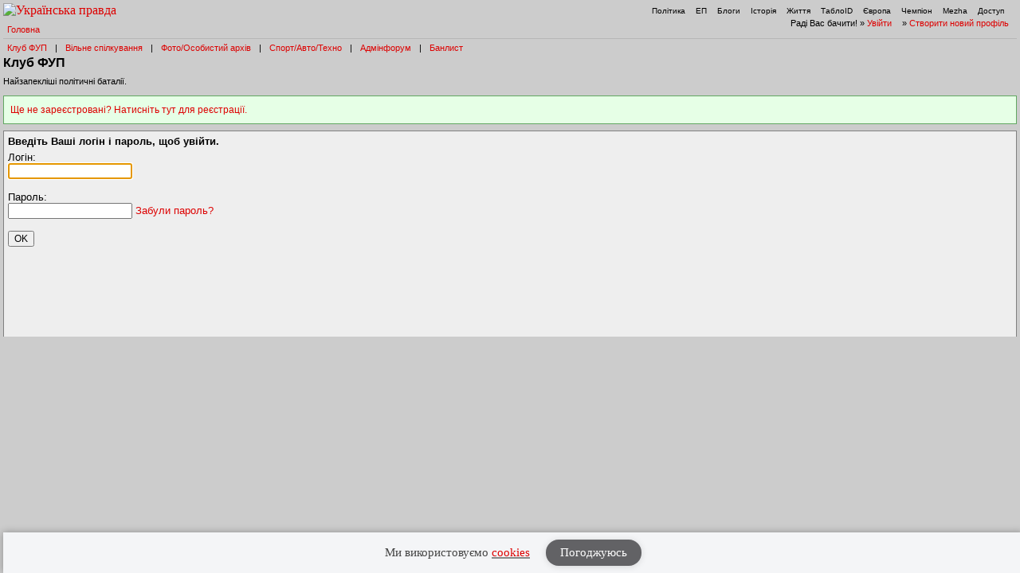

--- FILE ---
content_type: text/html; charset=UTF-8
request_url: https://forum.pravda.com.ua/index.php?PHPSESSID=5q609nvnjde3q97nkrsvhg10q6&action=login&ckattempt=1
body_size: 4599
content:
<!DOCTYPE html PUBLIC "-//W3C//DTD XHTML 1.0 Transitional//EN" "http://www.w3.org/TR/xhtml1/DTD/xhtml1-transitional.dtd">
<html xmlns="http://www.w3.org/1999/xhtml" lang="ua">
<head>
<meta http-equiv="Content-Type" content="text/html; charset=UTF-8" />
<meta http-equiv="content-language" content="ua"/>
<meta property="og:title" content="Увійти - Форум Української Правди"/>    <meta name="viewport" content="width=device-width, initial-scale=1.0">
    <meta http-equiv="X-UA-Compatible" content="ie=edge">
<meta property="og:type" content="politican"/>
<meta property="og:description" content="Найзапекліші політичні баталії"/>
<meta property="og:image" content="https://forum.pravda.com.ua/Themes/oldschool/images/fb_logo.gif"/>
<meta property="og:site_name" content="Форум Української Правди"/>
<link rel="apple-touch-icon" sizes="57x57" href="/icns/apple-touch-icon-57x57.png">
<link rel="apple-touch-icon" sizes="60x60" href="/icns/apple-touch-icon-60x60.png">
<link rel="apple-touch-icon" sizes="72x72" href="/icns/apple-touch-icon-72x72.png">
<link rel="apple-touch-icon" sizes="76x76" href="/icns/apple-touch-icon-76x76.png">
<link rel="apple-touch-icon" sizes="114x114" href="/icns/apple-touch-icon-114x114.png">
<link rel="apple-touch-icon" sizes="120x120" href="/icns/apple-touch-icon-120x120.png">
<link rel="apple-touch-icon" sizes="144x144" href="/icns/apple-touch-icon-144x144.png">
<link rel="apple-touch-icon" sizes="152x152" href="/icns/apple-touch-icon-152x152.png">
<link rel="apple-touch-icon" sizes="180x180" href="/icns/apple-touch-icon-180x180.png">
<link href="https://forum.pravda.com.ua/Themes/oldschool/images/favicon.ico" rel="shortcut icon" />
<title>Увійти</title>
<link rel="stylesheet" type="text/css" href="./Themes/oldschool/css/mobile.css" media="handheld" />
<link rel="stylesheet" type="text/css" href="./Themes/oldschool/css/main.css?fin21" media="screen" />
<link rel="stylesheet" type="text/css" href="./Themes/oldschool/css/print.css" media="print" />
<link rel="stylesheet" type="text/css" href="./Themes/oldschool/css/topic_poll.css" media="screen" />
<link rel="stylesheet" type="text/css" href="./Themes/oldschool/css/style.css?fin23" media="screen" />
<link rel="stylesheet" type="text/css" href="./Themes/oldschool/css/index.css?fin=21" media="screen" />
<link rel="stylesheet" type="text/css" href="./Themes/oldschool/css/font-awesome.min.css" media="screen" />    
<script type="text/javascript" src="./Themes/oldschool/scripts/jquery-3.2.1.min.js"></script>
<script type="text/javascript">
    var theme_images_url = 'https://forum.pravda.com.ua/Themes/oldschool/images';
    var smf_charset = 'UTF-8';
    var smf_scripturl = 'https://forum.pravda.com.ua/index.php';
    var smf_images_url = 'https://forum.pravda.com.ua/Themes/oldschool/images';
</script>
<script src="//i.holder.com.ua/t/holder.js" type="text/javascript"></script>
<script type="text/javascript" src="./Themes/oldschool/scripts/javascript.js?fin23"></script>
<script type="text/javascript" src="./Themes/oldschool/scripts/smileys.js?fin23"></script>   
<script type="text/javascript" src="./Themes/oldschool/scripts/script.js?fin21"></script>
<script type="text/javascript" src="./Themes/oldschool/scripts/script2.js?fin23"></script>
<script type='text/javascript'> (function() { var w = window, d = document, protocol =/https/i.test(w.location.protocol) ? 'https:' : 'http:', aml = typeof admixerML !== 'undefined' ? admixerML : { }; aml.fn = aml.fn || []; aml.invPath = aml.invPath || (protocol + '//inv-nets.admixer.net/'); aml.cdnPath = aml.cdnPath || (protocol + '//cdn.admixer.net/'); if (!w.admixerML) { var lodash = document.createElement('script'); lodash.id = 'amlScript'; lodash.async = true; lodash.type = 'text/javascript'; lodash.src = aml.cdnPath + 'scripts3/loader2.js'; var node = d.getElementsByTagName('script')[0]; node.parentNode.insertBefore(lodash, node); w.admixerML = aml; } })(); </script>

	<script src="//connect.facebook.net/en_US/sdk.js#xfbml=1&amp;version=v2.3" type="text/javascript"></script>
</head>
<body>  <script>
    jQuery(document).ready(function(){
       var logocontent = jQuery("#logo").html();
       jQuery("#fakelogo").html(logocontent);
       jQuery("#togglemenu").click(function(){
           jQuery(".showorhidemenu").toggle();
       });                      
    });

  </script> 
  <div id="fakelogo" class="showonmobile"></div>
  <div class='mobile_head1 showorhidemenu hideonmobile'><div id="menulogo-top">
  <div id="logo" class="hideonmobile">
    <a href="https://www.pravda.com.ua"><img src="https://www.pravda.com.ua/images/v5/up-logo_ukr.svg" alt="Українська правда" width="124" height="20" border="0"></a>
  </div>
  <ul id="menulogo" class="pravdamenu">
    <li><a href="https://www.pravda.com.ua/">Політика</a></li>
    <li><a href="https://www.epravda.com.ua">ЕП</a></li>
    <li><a href="https://blogs.pravda.com.ua/">Блоги</a></li>
    <li><a href="https://www.istpravda.com.ua">Історія</a></li>
    <li><a href="https://life.pravda.com.ua/">Життя</a></li>
    <li><a href="https://tabloid.pravda.com.ua/">ТаблоID</a></li>
    <li><a href="https://eurointegration.com.ua/">Європа</a></li>
    <li><a href="https://champion.com.ua/">Чемпіон</a></li>
    <li><a href="https://mezha.media/">Mezha</a></li>
    <li><a href="https://dostup.pravda.com.ua/">Доступ</a></li>
  </div>
</div>
<div style="clear:both;margin:0px;padding:0px;height:1px;">&nbsp;</div>
</div>  <div id="phorum">
<div class='mobile_head2 showorhidemenu hideonmobile'><div id="user-info-nl">
  Раді Вас бачити!
  &raquo; <a class="icon" href="https://forum.pravda.com.ua/index.php?action=login">Увійти</a>

  &raquo; <a class="icon" href="https://forum.pravda.com.ua/index.php?action=hi">Створити новий профіль</a>

<!--  &raquo; <a class="icon" href="https://forum.pravda.com.ua/index.php?action=register">Реєстрація</a> --></div><div id="breadcrumb">
  <a href=https://forum.pravda.com.ua/index.php>Головна</a>
</div>
<div style="padding:5px;font-size:11px;" id="forumsmenu">
  <div class="flist"><a href="https://forum.pravda.com.ua/index.php?board=2.0" title="Клуб ФУП">Клуб ФУП</a></div><div class="bl">|</div>
    <div class="flist"><a href="https://forum.pravda.com.ua/index.php?board=111.0" title="Вільне спілкування">Вільне спілкування</a></div><div class="bl">|</div>
 <!--     <div class="flist"><a href="https://forum.pravda.com.ua/index.php?board=4.0" title="Архів націоналістичних баталій">Ретроспектива</a></div><div class="bl">|</div> -->
  <div class="flist"><a href="https://forum.pravda.com.ua/index.php?board=109.0" title="Фото/Особистий архів">Фото/Особистий архів</a></div><div class="bl">|</div>
  <!-- <div class="flist"><a href="https://forum.pravda.com.ua/index.php?board=107.0" title="Економіка">Економіка</a></div><div class="bl">|</div> -->
  <div class="flist"><a href="https://forum.pravda.com.ua/index.php?board=11.0" title="Форум про справжні чоловічі (і не тільки) розваги">Спорт/Авто/Техно</a></div><div class="bl">|</div>
  <div class="flist"><a href="https://forum.pravda.com.ua/index.php?board=8.0" title="Адмінфорум">Адмінфорум</a></div><div class="bl">|</div>
  <div class="flist"><a href="https://forum.pravda.com.ua/index.php?action=banlist" title="Банний лист">Банлист</a></div>
  
</div>
</div><div id="togglemenu" class="showonmobile togglemenu"><i class="fa fa-bars" aria-hidden="true"></i></div><script type="text/javascript" src="https://forum.pravda.com.ua/Themes/default/scripts/sha1.js"></script>
<script type="text/javascript"><!-- // --><![CDATA[
  function onLoginFormSubmit(doForm) {
    doForm.user.value = doForm.user.value.toLowerCase();
    hashLoginPassword(doForm, '970be255e40c9740aa2813bf72162256');
  }
// ]]></script>
<div id="top">
  <h1>Клуб ФУП</h1>
  <div id="description">Найзапекліші політичні баталії.&nbsp;</div>
  
</div>
		<form action="https://forum.pravda.com.ua/index.php?action=login2" name="frmLogin" id="frmLogin" method="post" accept-charset="UTF-8"  onsubmit="onLoginFormSubmit(this)">
		  <input type="hidden" name="cookieneverexp" value="on" /><!-- always logged in-->
		  <input type="hidden" name="hash_passwrd" value="" />
                <div class="information">
                <a href="./index.php?action=hi">Ще не зареєстровані? Натисніть тут для реєстрації.</a>
    </div>
      <div class="generic login_mobile" style="height: 250px;">
        <table border="0" cellspacing="0" class="form-table">
        <tr>
          <td width="50%" valign="top" >
            <h4>Введіть Ваші логін і пароль, щоб увійти.</h4>
            Логін:<br />
            <input type="text" name="user" size="20" value="" />
            <br />
            <br />
            Пароль:<br />
            <input type="password" name="passwrd" value="" size="20" /> <a href="index.php?action=reminder" class="forgotpass">Забули пароль?</a><br />
            <br />
            <input type="submit" value="OK" />
            </td>
            <td class="hideonmobile">
                  <!-- forum.pravda.com.ua stranica logina -- size: 300x250 -->
            <div class="advertfix" style="display: inline-block; float: right;" id="adnet_x8wbxe7ropbngpi4"></div>
            <script src="https://adnet.pravda.com/scripts/async_x8wbxe7ropbngpi4.js" async></script>
            </td>
        </tr>
        </table>
      </div>
            
		</form>		<script type="text/javascript"><!-- // --><![CDATA[
			document.forms.frmLogin.user.focus();
		// ]]></script>
  <span class="hideondesktop"><a href="https://forum.pravda.com.ua/index.php?show_desktop_mode=true">Повна версія</a></span>
  </div><div style="height: 10px;">&nbsp;</div>

<script>
  (function(i,s,o,g,r,a,m){i['GoogleAnalyticsObject']=r;i[r]=i[r]||function(){
  (i[r].q=i[r].q||[]).push(arguments)},i[r].l=1*new Date();a=s.createElement(o),
  m=s.getElementsByTagName(o)[0];a.async=1;a.src=g;m.parentNode.insertBefore(a,m)
  })(window,document,'script','//www.google-analytics.com/analytics.js','ga');

  ga('create', 'UA-554376-9', 'auto');
  ga('send', 'pageview');

</script>

<!-- (C)2000-2021 Gemius SA - gemiusPrism  / Wezel zbiorczy pravda.com.ua/Strona glowna serwisu -->
<script type="text/javascript">
<!--//--><![CDATA[//><!--
var pp_gemius_identifier = '0sgwsqe5pzCIPQDb5wLO8sdRHUykaC7Km1v9.r46UA3.K7';
// lines below shouldn't be edited
function gemius_pending(i)  {  window[i] = window[i] || function()  { var x = window[i+'_pdata'] = window[i+'_pdata'] || []; x[x.length]=arguments; } ; } ;gemius_pending('gemius_hit'); gemius_pending('gemius_event'); gemius_pending('pp_gemius_hit'); gemius_pending('pp_gemius_event');(function(d,t)  { try  { var gt=d.createElement(t),s=d.getElementsByTagName(t)[0],l='http'+((location.protocol=='https:')?'s':''); gt.setAttribute('async','async');gt.setAttribute('defer','defer'); gt.src=l+'://gaua.hit.gemius.pl/xgemius.js'; s.parentNode.insertBefore(gt,s); }  catch (e)  {  }  } )(document,'script');
//--><!]]>
</script>


<style>
  .footer_banner {
      font-family: Fira Sans;
      position: fixed;
      background: #f4f5f7;
      box-shadow: 0px 0px 9px 0px rgba(0, 0, 0, 0.31);
      width: 100%;
      padding: 5px 10px 5px 10px;
      transition: 2s;
      bottom: -500px;
      box-sizing: border-box;
      z-index: 3;
  }
  .footer_banner.active {
      bottom: 0px;
  }
  .footer_banner:before {
      content: '';
      position: absolute;
      width: 100%;
      height: 100%;
      top: 0;
      left: 0;
      z-index: 1;
  }
  .footer_banner .banner_content {
      max-width: 1200px;
      width: 100%;
      margin: 0 auto;
      justify-content: space-between;
      align-items: center;
      position: relative;
      z-index: 2;
      display: flex;
  }
      
  .footer_banner .banner_text_wrapper {display: flex; align-items: center; justify-content: center; width: 100%;}
  .footer_banner .banner_text {
      padding-right: 20px;;
  }
  .footer_banner .banner_title {
      font-weight: bold;
      font-size: 1.5rem;
      line-height: 29px;
      margin: 10px 0px 5px 0;
      color: #900022;
  }
  .footer_banner .banner_desc {
      font-size: 15px;
      line-height: 19px;
      color: #444;
      white-space: nowrap;
  }
     .footer_banner .banner_desc a { 
      box-shadow: inset 0 -2px #888;
      border-bottom: none;
      }
  .footer_banner .bunner_btn {
  
      display: flex;
      align-items: center;
      font-size: 15px;
  }
  .footer_banner .bunner_btn > div {
      width: 100%;
      display: flex;
  }
  .footer_banner .ok {
      background: #626265;
      border-radius: 36px;
      display: flex;
      align-items: center;
      justify-content: center;
      margin: 4px 0 4px 0;
      padding: 8px 18px;
      color: #fff;
      cursor: pointer;
      box-shadow: 0px 1px 9px 0px rgba(0, 0, 0, 0.13);
  }
  .footer_banner .ok:hover {
      opacity: 0.9;
  }
  
  
  
  @media screen and (max-width:640px) {
  .footer_banner .banner_content {flex-wrap: wrap;}
  .footer_banner {padding-bottom: 5px;}
  }
  
  @media screen and (max-width:360px) {
  .footer_banner .bunner_btn {margin-top: 0; padding-top: 0;}
  .footer_banner .bunner_btn a {display: block;width: 100%;}
  .footer_banner .banner_text {padding-right: 10px;}
      .footer_banner .ok {padding: 5px 10px; margin-right: 10px;}
      .footer_banner .banner_desc {font-size: 14px;}
      .footer_banner .bunner_btn {font-size: 14px;}
  }
  </style>
  <div class="footer_banner" id="checkUPcookies">
    <div class="banner_content">
      <div class="banner_text_wrapper">
        <div class="banner_text">
          <div class="banner_desc">Ми використовуємо <a href="https://www.pravda.com.ua/cookies/">cookies</a></div>
        </div>
        <div class="bunner_btn">
          <div> <a href="" target="">
            <div class="ok" onclick="setLocalstorageCookie(); return false;">Погоджуюсь</div>
            </a>
          </div>
        </div>
      </div>
    </div>
  </div>
  
<script>

if(localStorage.getItem("checkUPcookies") === null) {
  document.getElementById("checkUPcookies").classList.add("active");
}

function setLocalstorageCookie ()
{
  localStorage.setItem("checkUPcookies", 1)
  document.getElementById("checkUPcookies").classList.remove("active");
  return false;
}
</script>

</div></body>
</html>